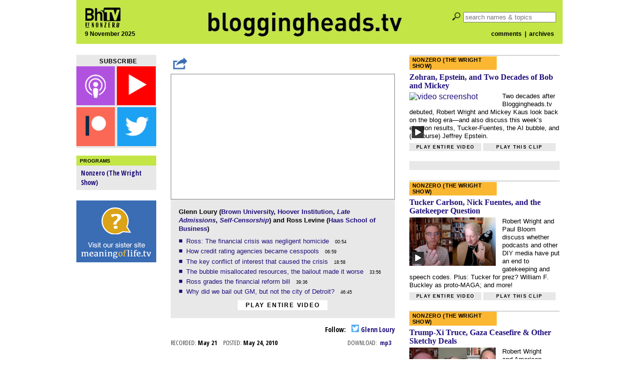

--- FILE ---
content_type: text/html; charset=UTF-8
request_url: https://bloggingheads.tv/videos/2570?in=46:45
body_size: 10380
content:

<!DOCTYPE html>


<html lang="en">

<head id="close">

	<meta name="viewport" content="initial-scale=1">
	<meta charset="utf-8" />
	<meta property="twitter:account_id" content="15254641" />
	<script src="/wp-content/themes/nz-desktop/js/modernizr.custom.38233.js" type="text/javascript"></script>


	<!--This section applies only to the videopage (single.php)-->
					
		<meta name="keywords" content="," />
		<meta property="og:image" content="https://s3.amazonaws.com/screenshots.bloggingheads.tv/bhtv-2010-05-21-gl-rl.jpg" />
		<meta property="og:title" content="Bloggingheads.tv" />
		<meta property="og:description" content="Bloggingheads.tv" />
	<!--
		<meta property="og:type" content="movie" />
		<meta property="og:video:height" content="335" /> 
		<meta property="og:video:width" content="448" />
		<meta property="og:url" content="https://bloggingheads.tv/videos/2570?in=46:45&amp;out=" />
		<meta property="og:video:type" content="application/x-shockwave-flash" />
		<meta property="og:video" content="https://s3.amazonaws.com/player.bloggingheads.tv/ramon/_live/players/player_v5.2-licensed.swf?diavlogid=2570&amp;file=https://bloggingheads.tv/playlist.php/2570/46:45/&amp;config=https://s3.amazonaws.com/player.bloggingheads.tv/ramon/_live/files/2012/offsite_config.xml&amp;topics=false&amp;autostart=false&amp;wmode=transparent&amp;allowscriptaccess=always&amp;id=fbplayer&amp;name=fbplayer"/>
		-->
	
	<title>Bloggingheads.tv</title>

	<!--HTML5 shiv for IE-->
	<!--[if IE]>
	<script src="http://html5shiv.googlecode.com/svn/trunk/html5.js"></script>
	<![endif]-->

	<link rel='dns-prefetch' href='//ajax.googleapis.com' />
<link rel='dns-prefetch' href='//s.w.org' />
<link rel="alternate" type="application/rss+xml" title="Bloggingheads.tv &raquo; bhtv-2010-05-21-gl-rl Comments Feed" href="https://bloggingheads.tv/videos/2570/feed" />
<link rel='stylesheet' id='default-style-css'  href='https://bloggingheads.tv/wp-content/themes/nz-desktop/style.css?b-modified=1601427080&#038;ver=4.7.5' type='text/css' media='all' />
<link rel='stylesheet' id='googleFonts1-css'  href='https://fonts.googleapis.com/css?family=Open+Sans%3A400italic%2C700italic%2C400%2C700&#038;ver=4.7.5' type='text/css' media='all' />
<link rel='stylesheet' id='googleFonts2-css'  href='https://fonts.googleapis.com/css?family=Open+Sans+Condensed%3A300%2C700&#038;ver=4.7.5' type='text/css' media='all' />
<script type='text/javascript' src='https://ajax.googleapis.com/ajax/libs/jquery/2.1.0/jquery.min.js?ver=4.7.5'></script>
<script type='text/javascript' src='https://bloggingheads.tv/wp-content/themes/nz-desktop/js/nzf-analytics.js?ver=-b-modified-1520380686'></script>
<script type='text/javascript' src='https://bloggingheads.tv/wp-includes/js/swfobject.js?ver=4.7.5'></script>
<script type='text/javascript' src='https://bloggingheads.tv/wp-includes/jwplayer/jwplayer.js?ver=4.7.5'></script>
<link rel='https://api.w.org/' href='https://bloggingheads.tv/wp-json/' />
<link rel="EditURI" type="application/rsd+xml" title="RSD" href="https://bloggingheads.tv/xmlrpc.php?rsd" />
<link rel="wlwmanifest" type="application/wlwmanifest+xml" href="https://bloggingheads.tv/wp-includes/wlwmanifest.xml" /> 
<link rel='prev' title='bhtv-2010-05-18-pl-ab' href='https://bloggingheads.tv/videos/2568' />
<link rel='next' title='bhtv-2010-05-20-bw-rn' href='https://bloggingheads.tv/videos/2571' />
<meta name="generator" content="WordPress 4.7.5" />
<link rel="canonical" href="https://bloggingheads.tv/videos/2570" />
<link rel='shortlink' href='https://bloggingheads.tv/?p=2570' />
<link rel="alternate" type="application/json+oembed" href="https://bloggingheads.tv/wp-json/oembed/1.0/embed?url=https%3A%2F%2Fbloggingheads.tv%2Fvideos%2F2570" />
<link rel="alternate" type="text/xml+oembed" href="https://bloggingheads.tv/wp-json/oembed/1.0/embed?url=https%3A%2F%2Fbloggingheads.tv%2Fvideos%2F2570&#038;format=xml" />
		<script>
			(function(i,s,o,g,r,a,m){i['GoogleAnalyticsObject']=r;i[r]=i[r]||function(){
			(i[r].q=i[r].q||[]).push(arguments)},i[r].l=1*new Date();a=s.createElement(o),
			m=s.getElementsByTagName(o)[0];a.async=1;a.src=g;m.parentNode.insertBefore(a,m)
			})(window,document,'script','//www.google-analytics.com/analytics.js','ga');

			ga('create', 'UA-3044736-1', 'auto');
			ga('send', 'pageview');
		</script>
		<link rel="shortcut icon" href="https://bloggingheads.tv/favicon.ico" />
</head>


<body class="post-template-default single single-post postid-2570 single-format-standard" itemscope itemtype="http://schema.org/WebPage">

	
<div id="fb-root" class="fb_reset"></div>
<script src="https://bloggingheads.tv/wp-content/themes/nz-desktop/js/facebook-share-blogheads.js"></script>

<div id="wrapper">

	<header>

		<div id="header-left">

			<div id="header-left-top">
				<a href="https://bloggingheads.tv/"><img src="https://s3.amazonaws.com/graphics.nonzero/bhtv-logo-header-corner.png" alt="logo" /></a>
			</div>

			<div id="header-left-bottom">
				<h2>9 November 2025</h2>
			</div>

		</div>

		<div id="header-middle">
			<a href="/"><img src="https://s3.amazonaws.com/graphics.nonzero/bhtv-logo-header.png" alt="logo" /></a>
		</div>

		<div id="header-right">

			<div id="header-right-top">
				<form role="search" method="get" id="searchform" action="https://bloggingheads.tv/">

	<input type="submit" id="search-icon" value=" " />
	<input type="search" id="s" name="s" placeholder="search names & topics" value="" />

</form>
			</div>

			<div id="header-right-bottom">
				<h2><a href="/comment-threads">comments</a>&nbsp;&nbsp;|&nbsp;
				<a href="/videos">archives</a></h2>
			</div>

		</div>

	</header>
	
	<div id="inner-wrapper">


<!-- START PAGE TEMPLATE -->

<div id="videopage">


<!-- DISPLAY THE LEFT COLUMN -->


<div id="leftcolumn">

<!-- Note: is_home does NOT refer to our home page, but to index.php (our "archives") -->

	<div class="follow-box subscribe-box ">

	<h3 class="box-title">subscribe</h3>

	<a href="/subscribe" title="subscribe via podcast">
		<img src="https://s3.amazonaws.com/graphics.nonzero/follow-icons-text/podcast-new.png" onmouseover="this.src='https://s3.amazonaws.com/graphics.nonzero/follow-icons-text/podcast-hover.png'" onmouseout="this.src='https://s3.amazonaws.com/graphics.nonzero/follow-icons-text/podcast-new.png'" alt="podcast" class="podcast-icon" />
	</a>

	<a href="https://www.youtube.com/channel/UCeamuoYuBeRnRRbmq5CmjVg?sub_confirmation=1" title="subscribe via YouTube">
		<img src="https://s3.amazonaws.com/graphics.nonzero/follow-icons-text/youtube-new.png" onmouseover="this.src='https://s3.amazonaws.com/graphics.nonzero/follow-icons-text/youtube-hover.png'" onmouseout="this.src='https://s3.amazonaws.com/graphics.nonzero/follow-icons-text/youtube-new.png'"alt="youtube" class="youtube-icon" />
	</a>

		<a href="https://www.patreon.com/nonzerofoundation" title="subscibe to Patreon">
		<img src="https://s3.amazonaws.com/graphics.nonzero/follow-icons-text/patreon-new.png" onmouseover="this.src='https://s3.amazonaws.com/graphics.nonzero/follow-icons-text/patreon-hover.png'" onmouseout="this.src='https://s3.amazonaws.com/graphics.nonzero/follow-icons-text/patreon-new.png'" alt="facebook" class="facebook-icon" />
	</a>

	<a href="http://twitter.com/nonzeroPods" title="follow us on Twitter">
		<img src="https://s3.amazonaws.com/graphics.nonzero/follow-icons-text/twitter-new.png" onmouseover="this.src='https://s3.amazonaws.com/graphics.nonzero/follow-icons-text/twitter-hover.png'" onmouseout="this.src='https://s3.amazonaws.com/graphics.nonzero/follow-icons-text/twitter-new.png'" alt="twitter" class="twitter-icon" />
	</a>

</div>
		

	
	
	
<div class="programs-box">

	<h3 class="box-title">Programs</h3>

	<ul>
					<li class="cat-item cat-item-3044"><a href="https://bloggingheads.tv/programs/current/wrightshow" title="Conversations with a series of people who have nothing in common except that program host Robert Wright is curious about what they’re thinking.">Nonzero (The Wright Show)</a>
</li>
	</ul>

</div>

	
	
		<div class="ad160">

	<a href="http://meaningoflife.tv">

		<img src="https://s3.amazonaws.com/graphics.nonzero/ad-sister.png"
		alt="click to go to our new sister site, MeaningofLife.tv" />

	</a>

</div>
	
			
	<div class="ad160">

	<script><!--
		google_ad_client = "ca-pub-5021904893642582";
		/* ad160 */
		google_ad_slot = "1099871767";
		google_ad_width = 160;
		google_ad_height = 600;
		//-->
	</script>

	<script src="https://pagead2.googlesyndication.com/pagead/show_ads.js"></script>

</div>

</div>


<!-- START THE MIDDLE COLUMN -->

<div id="middlecolumn">



<!-- ADD META TAGS -->

<div itemprop="video" itemscope itemtype="http://schema.org/VideoObject">

	<meta itemprop="thumbnailUrl" content="https://s3.amazonaws.com/screenshots.bloggingheads.tv/bhtv-2010-05-21-gl-rl.jpg" />
	<meta itemprop="contentURL" content="https://s3.amazonaws.com/download.bloggingheads.tv/completed/bhtv-2010-05-21-gl-rl.mp4" />
	<meta itemprop="uploadDate" content="2010-05-24T00:00:00-04:00" />
	<meta itemprop="height" content="252" />
	<meta itemprop="width" content="448" />


<!-- DISPLAY THE PROGRAM NAME & SUBSCRIPTION LINKS OVER THE PLAYER -->


<div id="video-header">
	<table>
		<tr>
							<td id="share-button">
				<a href="javascript:shareOpen();" align="right" style="margin-right:-20px;"><img src="https://s3.amazonaws.com/graphics.nonzero/share.png"/></a>
			</td>
				</tr>
	</table>

</div>



<!-- DISPLAY THE VIDEOPLAYER AND VIDEO FILE -->
	
<!-- This goes in the desktop (parent) theme! -->
<!-- The mobile theme has its own version of this file, just for mobile with no if/then tests -->


<div id="player-container-youtube">

<script>
  window.fbAsyncInit = function() {
    FB.init({
      appId      : '112179035821',
      xfbml      : false,
      version    : 'v2.3'
    });
  };

  (function(d, s, id){
     var js, fjs = d.getElementsByTagName(s)[0];
     if (d.getElementById(id)) {return;}
     js = d.createElement(s); js.id = id;
     js.src = "//connect.facebook.net/en_US/sdk.js";
     fjs.parentNode.insertBefore(js, fjs);
   }(document, 'script', 'facebook-jssdk'));
</script>

<style>
#sharemenu {
    display: none;
    width: 446px;
    background-color: #ffffff;
    color: #999999;
    border: 2px solid #3a6db3;
    margin-top:3px;
    margin-bottom:3px;
    padding-top: 7px;
    padding-bottom: 7px;
}

#share_inside {
    padding-left:20px;
}

#sharemenu h1 {
    font-size: 1.3em;
    color: #000000;
}

#sharemenu h2 {
    font-size: 0.7em;
    color: #999999;
}

#sharemenu_share {
    display: block;
    margin-top: -15px;
}



#embed {
    border: 1px solid #999999;
    color: #000000;
    margin-top: 5px;
    margin-left: 5px;
    margin-bottom: 5px;
    margin-right:12px;
    padding: 5px;
    font-size:0.8em;

}
</style>



<iframe id="vid_frame" src="https://www.youtube.com/embed/jo8VxAyBAVQ?showinfo=0&start=2805&end=&controls=1&autoplay=0&modestbranding=1&enablejsapi=1&rel=1" frameborder="0" allowfullscreen></iframe>

</div>

<script type="text/javascript">
  var tag = document.createElement('script');
  tag.id = 'youtube_iframe';
  tag.src = 'https://www.youtube.com/iframe_api';
  var firstScriptTag = document.getElementsByTagName('script')[0];
  firstScriptTag.parentNode.insertBefore(tag, firstScriptTag);


  var player;
  function onYouTubeIframeAPIReady() {
    player = new YT.Player('vid_frame', {
        events: {
          'onReady': onPlayerReady,
          'onStateChange': onPlayerStateChange
        }
    });
  }

  function onPlayerReady(event) {

  }

  function onPlayerStateChange(event) {

  }
   
</script>



<div id="sharemenu">
    <div id="share_inside">
        <div id="sharemenu-header">
            <a href="javascript:shareClose();" style="margin-left:400px;"><img src="https://s3.amazonaws.com/graphics.nonzero/cross.png" style="height:12px;width:12px;"/></a>
        </div>

        <div id="sharemenu_share">
            <table>
                <tr>
                    <td colspan="2"><h2>Share this video:</h2></td>
                </tr>
                <tr>
                    <td width="90px"><a href="javascript:fbShare();"><img src="https://s3.amazonaws.com/graphics.nonzero/fb.png" title="Share to Facebook. Opens in a new window." style="height:30px;width:30px;margin-right:0px;margin-left:10px;margin-bottom:2px;" /></a>
                        <a href="javascript:twitterShare();"><img src="https://s3.amazonaws.com/graphics.nonzero/twitter.png" title="Share to Twitter. Opens in a new window." style="height:32px;width:32px;margin-right:2px;" /></a></td>
                    <td>
                        <input onClick="this.select();" readonly id="static_dingalink" name="static_dingalink" value="" type="text" style="margin:0px;padding:5px;width:305px;border:1px solid #999999;" />
                    </td>
                </tr>
                <tr>
                    <td colspan="2"><h2  style="margin-top:10px;margin-bottom:5px;">Or choose a specific part to share:</h2></td>
                </tr>
                <tr>
                    <td colspan="2"><h2 style="margin-left:10px;">Start at: <input id="sharemenu_start" name="sharemenu_start" type="text" value="00:00" size="5" style="margin:2px;padding:1px;border:1px solid #999999;" /><a class="clickable" href="javascript:startQ();"><img class="clickable" id="pressedunpressed2" src="https://s3.amazonaws.com/graphics.nonzero/quote2-pressed.png" style="margin-left:4px;width:16px;height:16px;" title="Set to current position."/></a>
                    <div style="display:inline;margin-left:25px;">Stop at: <input id="sharemenu_end" name="sharemenu_end" type="text" value="" size="5" style="margin:2px;padding:1px;border:1px solid #999999;" /><a class="clickable" href="javascript:stopQ();"><img class="clickable" id="pressedunpressed1" src="https://s3.amazonaws.com/graphics.nonzero/quote1-pressed.png" style="margin-left:4px;width:16px;height:16px;" title="Set to current position."/></a></div><div style="display:inline;margin-left:25px;">Preview <a class="clickable" href="javascript:previewClip();"><img id="previewplay" src="https://s3.amazonaws.com/graphics.nonzero/play-pressed.png" style="margin-left:4px;width:16px;height:16px;" title="Preview clip."/></a></div></h2></td>
                </tr>
                <tr>
                    <td width="90px"><a href="javascript:fbShare();"><img src="https://s3.amazonaws.com/graphics.nonzero/fb.png" title="Share to Facebook. Opens in a new window." style="height:30px;width:30px;margin-right:0px;margin-left:10px;margin-bottom:2px;" /></a>
                        <a href="javascript:twitterShare();"><img src="https://s3.amazonaws.com/graphics.nonzero/twitter.png" title="Share to Twitter. Opens in a new window." style="height:32px;width:32px;margin-right:2px;" /></a></td>
                    <td>
                        <input onClick="this.select();" readonly id="share_dingalink" name="share_dingalink" value="" type="text" style="margin:0px;padding:5px;width:305px;border:1px solid #999999;" />
                    </td>
                </tr>
            </table>
            <h2 style="margin-top:10px;margin-bottom:10px;">Embed this video, or the specific part you've chosen, on your site:</h2>
            <div class="selectable" id = "embed">
                
            </div>
        </div>
    </div>
</div>



<script>

function secondsToMs(d) {
    d = Number(d);
    var m = Math.floor(d / 60);
    var s = Math.floor(d % 60);
    if(m<10)
    {
        m = '0' + m;
    }
    if(s < 10)
    {
        s = '0' + s;
    }
    return m + ":" + s;
}

function hmsToSecondsOnly(str) {
    var p = str.split(':'),
        s = 0, m = 1;
    while (p.length > 0) {
        s += m * parseInt(p.pop(), 10);
        m *= 60;
    }
    return s;
}

function getQueryVariable(variable) {
    if(address.indexOf("?") > 0)
    {
        var query = address.split("?");
        var vars = query[1].split("&");
        for (var i=0;i<vars.length;i++) {
            var pair = vars[i].split("=");
            if(pair[0] == variable){return pair[1];
            }
        }
    }
    return(false);
}

var sharemenu = document.getElementById('sharemenu');
var btn = document.getElementById("myBtn");
var share_close = document.getElementById("share_close");
var sharemenu_start = document.getElementById("sharemenu_start");
var sharemenu_end = document.getElementById("sharemenu_end");
var startQuote = document.getElementById("startQuote");
var endQuote = document.getElementById("stopQuote");
var sharemenu_embed = document.getElementById('sharemenu_embed');
var sharemenu_share = document.getElementById('sharemenu_share');
var embedlabel = document.getElementById('embedlabel');
var sharelabel = document.getElementById('sharelabel');
var eb = document.getElementById("embed");
var vid_frame = document.getElementById("vid_frame")

address = window.location.href;
var mySplitResult = address.split("/");
mySplitResult = mySplitResult[4].split("?");
vid_id = mySplitResult[0];

var isFullVid = "1";
var person_left_twitter = "GlennLoury";
var person_left_name = "Glenn Loury";
var person_right_twitter = "";
var person_right_name = "Ross Levine";



function previewClip() {



    vid_frame.src = "https://www.youtube.com/embed/jo8VxAyBAVQ?showinfo=0&start=" + hmsToSecondsOnly(sharemenu_start.value) + "&end=" + hmsToSecondsOnly(sharemenu_end.value) + "&controls=1&autoplay=1&modestbranding=1&enablejsapi=1&rel=0"

}

function shareOpen() {
    if(sharemenu.style.display == "block")
    {
        shareClose();
    }
    else
    {
        location.href = "#";
        location.href = "#video-header";
        var duration = player.getDuration();
        if(getQueryVariable("in") != false)
        {
            OGinTime = getQueryVariable("in");
        }
        else
        {
            OGinTime = "00:00";
        }

        if(getQueryVariable("out") != false)
        {
            OGoutTime = getQueryVariable("out");
        }
        else
        {
            OGoutTime = secondsToMs(duration);
        }
        inTime = OGinTime;
        outTime = OGoutTime;
        embedUpdate();
        sharemenu.style.display = "block";
        document.getElementById("share_dingalink").value = "http://bloggingheads.tv/videos/" + vid_id + "?in=" + inTime + "&out=" + outTime;
        document.getElementById("static_dingalink").value = "http://bloggingheads.tv/videos/" + vid_id + "?in=" + inTime + "&out=" + outTime;
        document.getElementById("sharemenu_end").value = secondsToMs(duration);
    }

}

function shareClose() {
    sharemenu.style.display = "none";
}
function startQ() {



    curTime = Math.floor(player.getCurrentTime());
    inTime = secondsToMs(curTime);
    document.getElementById("share_dingalink").value = "http://bloggingheads.tv/videos/" + vid_id + "?in=" + inTime + "&out=" + outTime;
    sharemenu_start.value = secondsToMs(curTime);
    embedUpdate();
}

function stopQ() {


    curTime = Math.floor(player.getCurrentTime());
    outTime = secondsToMs(curTime);
    document.getElementById("share_dingalink").value = "http://bloggingheads.tv/videos/" + vid_id + "?in=" + inTime + "&out=" + outTime;
    sharemenu_end.value = secondsToMs(curTime);
    embedUpdate();
}

sharemenu_start.onchange = function() {
    inTime = secondsToMs(hmsToSecondsOnly(sharemenu_start.value) + hmsToSecondsOnly(OGinTime));
    document.getElementById("share_dingalink").value = "http://bloggingheads.tv/videos/" + vid_id + "?in=" + inTime + "&out=" + outTime;
    embedUpdate();

}

sharemenu_end.onchange = function() {
    outTime = secondsToMs(hmsToSecondsOnly(sharemenu_end.value) + hmsToSecondsOnly(OGinTime));
    document.getElementById("share_dingalink").value = "http://bloggingheads.tv/videos/" + vid_id + "?in=" + inTime + "&out=" + outTime;
    embedUpdate();
}


function embedUpdate() {
    
    eb.removeChild(eb.childNodes[0]);
    var embedcode = '<iframe width="560" height="315" src="https://www.youtube.com/embed/jo8VxAyBAVQ?start=' + hmsToSecondsOnly(inTime) + '&end=' + hmsToSecondsOnly(outTime) + '" frameborder="0" allowfullscreen></iframe>';
    var textnode = document.createTextNode(embedcode);
    document.getElementById("embed").appendChild(textnode);
}

function fbShare() {
    if((inTime == OGinTime) && (outTime == OGoutTime))
    {
        var link = "https://youtube.com/embed/jo8VxAyBAVQ"; 
    }
    else
    {
        var link = "http://bloggingheads.tv/videos/2570?in=" + inTime + "&out=" + outTime;
    }
    FB.ui({
        method: 'share',
        href: link,
    }, function(response){});
}

function twitterShare() {

    if(person_left_twitter == '')
    {
        var person_left = person_left_name;
    }
    else
    {
        if(person_left_twitter.substring(0,1)!="@")
        {
            person_left_twitter = "@" + person_left_twitter;
        }
        var person_left = person_left_twitter;
    }

    if(person_right_twitter == '')
    {
        var person_right = person_right_name;
    }
    else
    {
        if(person_right_twitter.substring(0,1)!="@")
        {
            person_right_twitter = "@" + person_right_twitter;
        }
        var person_right = person_right_twitter;
    }

    if(isFullVid)
    {
        if((inTime == OGinTime) && (outTime == OGoutTime))
        {
            var twitter_text = "text=" + " w/ " + person_left + " and " + person_right + " on @Bloggingheads ";
            var twitter_url = "https://youtube.com/watch/jo8VxAyBAVQ"

        }
        else
        {
            var twitter_text = "text=" +  " w/ " + person_left + " and " + person_right + " on @Bloggingheads ";
            var twitter_url = "http://bloggingheads.tv/videos/2570%3Fin%3D" + inTime + "%26out%3D" + outTime;
        }
    }
    else
    {
        if((inTime == OGinTime) && (outTime == OGoutTime))
        {
            var twitter_text = "text=Why did we bail out GM, but not the city of Detroit?" + " w/ " + person_left + " and " + person_right + " on @Bloggingheads "; 
            var twitter_url = "https://youtube.com/watch/jo8VxAyBAVQ"
        }
        else
        {            
            var twitter_text = "text=" +  " w/ " + person_left + " and " + person_right + " on @Bloggingheads ";
            var twitter_url = "http://bloggingheads.tv/videos/2570%3Fin%3D" + inTime + "%26out%3D" + outTime;
        }
     
    }

    var twitter_url_final = "https://twitter.com/intent/tweet?" + twitter_text + twitter_url;
    window.open(twitter_url_final,"_blank", "width=400, height=360");
}


</script>





</div>


<!-- DISPLAY THE VIDEO CAPTION, DISPLAY THE TOPICS OR BLURB  -->

<div class="topics-or-blurb-area">

	<h2>
					Glenn Loury (<a href="https://vivo.brown.edu/display/gloury" target="_blank" rel="noopener noreferrer">Brown University</a>, <a href="https://www.hoover.org/profiles/glenn-loury">Hoover Institution</a>, <a href="https://wwnorton.com/books/9780393881349"><em>Late Admissions</em></a>, <a href="https://www.politybooks.com/bookdetail?book_slug=self-censorship--9781509567409"><em>Self-Censorship</em></a>) and Ross Levine (<a href="http://facultybio.haas.berkeley.edu/faculty-list/levine-ross" target="_blank">Haas School of Business</a>)			</h2>


	<!-- DISPLAY THE TOPICS OR BLURB -->
	
	<!-- This is used in archive-item (desktop & mobile), frontpage, and single -->


	
	<div class="topic-list" itemprop="description">

		<ul>
					<li>
				<a href="/videos/2570?in=00:54"
				onclick="playerhtml.sendEvent('ITEM', $topic+3); return false"				>
				Ross: The financial crisis was negligent homicide				</a>
									<span class="duration-spacer">.</span>
					<span class="duration">00:54</span>
							</li>
					<li>
				<a href="/videos/2570?in=06:59"
				onclick="playerhtml.sendEvent('ITEM', $topic+3); return false"				>
				How credit rating agencies became cesspools				</a>
									<span class="duration-spacer">.</span>
					<span class="duration">06:59</span>
							</li>
					<li>
				<a href="/videos/2570?in=18:58"
				onclick="playerhtml.sendEvent('ITEM', $topic+3); return false"				>
				The key conflict of interest that caused the crisis				</a>
									<span class="duration-spacer">.</span>
					<span class="duration">18:58</span>
							</li>
					<li>
				<a href="/videos/2570?in=33:56"
				onclick="playerhtml.sendEvent('ITEM', $topic+3); return false"				>
				The bubble misallocated resources, the bailout made it worse				</a>
									<span class="duration-spacer">.</span>
					<span class="duration">33:56</span>
							</li>
					<li>
				<a href="/videos/2570?in=39:36"
				onclick="playerhtml.sendEvent('ITEM', $topic+3); return false"				>
				Ross grades the financial reform bill				</a>
									<span class="duration-spacer">.</span>
					<span class="duration">39:36</span>
							</li>
					<li>
				<a href="/videos/2570?in=46:45"
				onclick="playerhtml.sendEvent('ITEM', $topic+3); return false"				>
				Why did we bail out GM, but not the city of Detroit?				</a>
									<span class="duration-spacer">.</span>
					<span class="duration">46:45</span>
							</li>
				</ul>

					<a class="play-button" href="/videos/2570?in=00:01"onclick="playerhtml.sendEvent('ITEM','2'); return false">Play entire video</a>
			</div>


	
	<!-- DISPLAY THE TRANSCRIPT LINK -->

	
</div>


<!-- DISPLAY THE DATES, DOWNLOAD LINKS, AND SOCIAL MEDIA LINKS -->


<!-- DISPLAY THE FACEBOOK AND TWITTER ITEMS -->

	<div id="social-links">

		<!-- Facebook share button -->
				<!-- Twitter links for participants, if any -->
				<div id="twitter">Follow:
							<a href="http://twitter.com/GlennLoury" onclick="trackOutboundLink('http://twitter.com/GlennLoury'); return false;">
				<img src="https://s3.amazonaws.com/graphics.nonzero/follow-icons/twitter.png" alt="Twitter" class="twitter-icon" />
				Glenn Loury</a>
								</div>
		
	</div>


<!-- DISPLAY THE DATES AND DOWNLOAD LINKS -->

	<div id="dates-downloads">

		<div id="dates">
			<span class="date-label">Recorded:</span>May 21&nbsp;&nbsp;&nbsp;
			<span class="date-label">Posted:</span>May 24, 2010		</div>

		<div id="downloads">
			<span class="date-label">Download:</span>
			<div class="download-item">
				<a href="https://s3.amazonaws.com/download.bloggingheads.tv/completed/bhtv-2010-05-21-gl-rl.mp3">mp3</a>
			</div>
		</div>

	</div>


<!-- DISPLAY THE COMMENTS AND LINKS MENTIONED -->

	<div id="tabs">
		<h2 id="tab-comments">
			<a href="#" onclick="
				document.getElementById('comments').style.cssText = ' display: block; ';
				document.getElementById('tab-comments').style.cssText = ' background-color:#808080; color:white; ';
				document.getElementById('links').style.cssText = ' display: none; ';
				document.getElementById('tab-links').style.cssText = ' background-color:#e4e4e4; color:#808080; ';
				return(false);
				">
				Comments
			</a>
		</h2>
		<h2 id="tab-links">
			<a href="#" onclick="
				document.getElementById('comments').style.cssText = ' display: none; ';
				document.getElementById('tab-comments').style.cssText = ' color:#808080; background-color:#e4e4e4; ';
				document.getElementById('links').style.cssText = ' display: block; ';
				document.getElementById('tab-links').style.cssText = ' color:white; background-color:#808080; ';
				return(false);
				">
				Links Mentioned
			</a>
		</h2>
	</div>
	
	<div id="comments">
	
		<p class="comment-thread-link"><a href="/comment-threads?type=video&amp;id=2570">View these comments on a non-video page</a></p>
	
					<div id="disqus_thread"></div>
			
		<p class="comment-thread-link"><a href="/comment-threads?type=video&amp;id=2570">View these comments on a non-video page</a></p>
	
				<p class="comment-thread-link">This video was posted before Bloggingheads moved to the Disqus commenting system on January&nbsp;5,&nbsp;2012. To read earlier comments on this video, <a href="http://forums.bloggingheads.tv/showthread.php?t=5251">go here</a>.</p>
			
	</div>
	
	<div id="links">
	
		<ul>
							<li><a href="http://www.econ.brown.edu/fac/Ross_Levine/other%2files/Autopsy-4-13.pdf" target="_blank">Ross&#8217;s paper, &#8220;An Autopsy of the U.S. Financial System&#8221; (PDF)</a></li>
					</ul>
	
	</div>


<!-- SCRIPT FOR DISQUS -->

	<script>
		var disqus_shortname = "bloggingheads";
		var disqus_identifier = "2570";
		var disqus_url = "https://bloggingheads.tv/videos/2570";
		var disqus_title = "Bloggingheads.tv - May 24, 2010 - Glenn Loury &amp; Ross Levine";
	</script>
	
	<script src="/wp-content/themes/nz-desktop/forum-blogheads/disqus.js"></script>


<!-- DISPLAY THE POST NAME FOR SEO -->

	<h6 itemprop="name"> 
		Bloggingheads.tv | May 24, 2010 | Glenn Loury &amp; Ross Levine	</h6>


<!-- END META TAGS AREA -->

	</div>


<!-- END MIDDLE COLUMN -->


</div>


<!-- DISPLAY THE RIGHT COLUMN -->

<div id="rightcolumn">

	
	<!-- SINGLE REGULAR VIDEO -->
			<div class="feature landscape"><a href="/programs/wrightshow"><h3 class="program-slug">Nonzero (The Wright Show)</h3></a><h1><a href="/videos/69114?in=6:55&amp;out=" onclick="ga('send', 'event', 'feature', 'feature_click','title');">Zohran, Epstein, and Two Decades of Bob and Mickey</a></h1><div class="play-icon-group"><a href="/videos/69114?in=6:55&amp;out=" onclick="ga('send', 'event', 'feature', 'feature_click','screenshot');"><img class="play-icon" src="https://s3.amazonaws.com/graphics.nonzero/play-icon.png" alt="play" /><img class="landscape" src="https://s3.amazonaws.com/screenshots.bloggingheads.tv/bhtv-2025-11-06-wright-kaus.jpg" alt="video screenshot" /></a></div><h2>Two decades after Bloggingheads.tv debuted, Robert Wright and Mickey Kaus look back on the blog era—and also discuss this week’s election results, Tucker-Fuentes, the AI bubble, and (of course) Jeffrey Epstein.</h2><div class="button-line"><a class="play-button" href="/videos/69114?in=00:01" onclick="ga('send', 'event', 'feature', 'feature_click','play_entire_video');">Play&nbsp;entire&nbsp;video</a><a class="play-button" href="/videos/69114?in=6:55&amp;out=" onclick="ga('send', 'event', 'feature', 'feature_click','play_this_clip');">Play&nbsp;this&nbsp;clip</a></div></div>	

	<div id="facebook">

	<div id="fb-root"></div>
	
	<div class="fb-page" data-href="https://www.facebook.com/bloggingheads/"
		 data-tabs="timeline"
		 data-width="300"
		 data-height="70"
		 data-small-header="true"
		 data-adapt-container-width="true"
		 data-hide-cover="false"
		 data-show-facepile="false">
		<div class="fb-xfbml-parse-ignore">
			<blockquote cite="https://www.facebook.com/bloggingheads/">
				<a href="https://www.facebook.com/bloggingheads/">Bloggingheads.tv</a>
			</blockquote>
		</div>
	</div>

</div>




	<div class="feature landscape"><a href="/programs/wrightshow"><h3 class="program-slug">Nonzero (The Wright Show)</h3></a><h1><a href="/videos/69107?in=1:18&amp;out=" onclick="ga('send', 'event', 'feature', 'feature_click','title');">Tucker Carlson, Nick Fuentes, and the Gatekeeper Question</a></h1><div class="play-icon-group"><a href="/videos/69107?in=1:18&amp;out=" onclick="ga('send', 'event', 'feature', 'feature_click','screenshot');"><img class="play-icon" src="https://s3.amazonaws.com/graphics.nonzero/play-icon.png" alt="play" /><img class="landscape" src="https://s3.amazonaws.com/screenshots.bloggingheads.tv/bhtv-2025-11-04-wright-bloom.jpg" alt="video screenshot" /></a></div><h2>Robert Wright and Paul Bloom discuss whether podcasts and other DIY media have put an end to gatekeeping and speech codes. Plus: Tucker for prez? William F. Buckley as proto-MAGA; and more!</h2><div class="button-line"><a class="play-button" href="/videos/69107?in=00:01" onclick="ga('send', 'event', 'feature', 'feature_click','play_entire_video');">Play&nbsp;entire&nbsp;video</a><a class="play-button" href="/videos/69107?in=1:18&amp;out=" onclick="ga('send', 'event', 'feature', 'feature_click','play_this_clip');">Play&nbsp;this&nbsp;clip</a></div></div>		<div class="feature landscape"><a href="/programs/wrightshow"><h3 class="program-slug">Nonzero (The Wright Show)</h3></a><h1><a href="/videos/69099?in=3:17&amp;out=" onclick="ga('send', 'event', 'feature', 'feature_click','title');">Trump-Xi Truce, Gaza Ceasefire &#038; Other Sketchy Deals</a></h1><div class="play-icon-group"><a href="/videos/69099?in=3:17&amp;out=" onclick="ga('send', 'event', 'feature', 'feature_click','screenshot');"><img class="play-icon" src="https://s3.amazonaws.com/graphics.nonzero/play-icon.png" alt="play" /><img class="landscape" src="https://s3.amazonaws.com/screenshots.bloggingheads.tv/bhtv-2025-10-30-wright-davison-bessner.jpg" alt="video screenshot" /></a></div><h2>Robert Wright and American Prestige hosts Derek Davison and Daniel Bessner discuss the US-China trade talks, the state of the Gaza ceasefire, Bill Gates&#8217;s climate change of heart, and more!</h2><div class="button-line"><a class="play-button" href="/videos/69099?in=00:01" onclick="ga('send', 'event', 'feature', 'feature_click','play_entire_video');">Play&nbsp;entire&nbsp;video</a><a class="play-button" href="/videos/69099?in=3:17&amp;out=" onclick="ga('send', 'event', 'feature', 'feature_click','play_this_clip');">Play&nbsp;this&nbsp;clip</a></div></div>	<div class="feature landscape"><a href="/programs/wrightshow"><h3 class="program-slug">Nonzero (The Wright Show)</h3></a><h1><a href="/videos/69091?in=1:55&amp;out=" onclick="ga('send', 'event', 'feature', 'feature_click','title');">The Trump Doctrine</a></h1><div class="play-icon-group"><a href="/videos/69091?in=1:55&amp;out=" onclick="ga('send', 'event', 'feature', 'feature_click','screenshot');"><img class="play-icon" src="https://s3.amazonaws.com/graphics.nonzero/play-icon.png" alt="play" /><img class="landscape" src="https://s3.amazonaws.com/screenshots.bloggingheads.tv/bhtv-2025-10-27-wright-petrov.jpg" alt="video screenshot" /></a></div><h2>Robert Wright and Nikita Petrov discuss what the ongoing assault on Venezuela says about the president&#8217;s foreign-policy agenda—and his mind.</h2><div class="button-line"><a class="play-button" href="/videos/69091?in=00:01" onclick="ga('send', 'event', 'feature', 'feature_click','play_entire_video');">Play&nbsp;entire&nbsp;video</a><a class="play-button" href="/videos/69091?in=1:55&amp;out=" onclick="ga('send', 'event', 'feature', 'feature_click','play_this_clip');">Play&nbsp;this&nbsp;clip</a></div></div>	<div class="feature landscape"><a href="/programs/wrightshow"><h3 class="program-slug">Nonzero (The Wright Show)</h3></a><h1><a href="/videos/69075?in=1:08&amp;out=" onclick="ga('send', 'event', 'feature', 'feature_click','title');">The US-China Microchip-Minerals Showdown</a></h1><div class="play-icon-group"><a href="/videos/69075?in=1:08&amp;out=" onclick="ga('send', 'event', 'feature', 'feature_click','screenshot');"><img class="play-icon" src="https://s3.amazonaws.com/graphics.nonzero/play-icon.png" alt="play" /><img class="landscape" src="https://s3.amazonaws.com/screenshots.bloggingheads.tv/bhtv-2025-10-17-wright-triolo.jpg" alt="video screenshot" /></a></div><h2>Paul Triolo of the Albright Stonebridge Group and AIStackDecrypted on Substack joins Robert Wright to unpack the latest on the Trump-Xi trade war—plus: how we got here and where things could go next.</h2><div class="button-line"><a class="play-button" href="/videos/69075?in=00:01" onclick="ga('send', 'event', 'feature', 'feature_click','play_entire_video');">Play&nbsp;entire&nbsp;video</a><a class="play-button" href="/videos/69075?in=1:08&amp;out=" onclick="ga('send', 'event', 'feature', 'feature_click','play_this_clip');">Play&nbsp;this&nbsp;clip</a></div></div>	<div class="feature landscape"><a href="/programs/wrightshow"><h3 class="program-slug">Nonzero (The Wright Show)</h3></a><h1><a href="/videos/69068?in=2:36&amp;out=" onclick="ga('send', 'event', 'feature', 'feature_click','title');">Will AGI be our doom?</a></h1><div class="play-icon-group"><a href="/videos/69068?in=2:36&amp;out=" onclick="ga('send', 'event', 'feature', 'feature_click','screenshot');"><img class="play-icon" src="https://s3.amazonaws.com/graphics.nonzero/play-icon.png" alt="play" /><img class="landscape" src="https://s3.amazonaws.com/screenshots.bloggingheads.tv/bhtv-2025-10-15-wright-shapira.jpg" alt="video screenshot" /></a></div><h2>Robert Wright and AI safety activist Liron Shapira discuss and decode the vision of AI apocalypse presented in Eliezer Yudkowsky&#8217;s new book.</h2><div class="button-line"><a class="play-button" href="/videos/69068?in=00:01" onclick="ga('send', 'event', 'feature', 'feature_click','play_entire_video');">Play&nbsp;entire&nbsp;video</a><a class="play-button" href="/videos/69068?in=2:36&amp;out=" onclick="ga('send', 'event', 'feature', 'feature_click','play_this_clip');">Play&nbsp;this&nbsp;clip</a></div></div>	<div class="feature landscape"><a href="/programs/wrightshow"><h3 class="program-slug">Nonzero (The Wright Show)</h3></a><h1><a href="/videos/69061?in=2:12&amp;out=" onclick="ga('send', 'event', 'feature', 'feature_click','title');">Whose Toady is Bari Weiss?</a></h1><div class="play-icon-group"><a href="/videos/69061?in=2:12&amp;out=" onclick="ga('send', 'event', 'feature', 'feature_click','screenshot');"><img class="play-icon" src="https://s3.amazonaws.com/graphics.nonzero/play-icon.png" alt="play" /><img class="landscape" src="https://s3.amazonaws.com/screenshots.bloggingheads.tv/bhtv-2025-10-09-wright-bloom.jpg" alt="video screenshot" /></a></div><h2>Robert Wright and psychologist Paul Bloom discuss what to expect from Bari Weiss’s CBS News, Trump’s Israel-Gaza deal, OpenAI’s new app platform, and more.</h2><div class="button-line"><a class="play-button" href="/videos/69061?in=00:01" onclick="ga('send', 'event', 'feature', 'feature_click','play_entire_video');">Play&nbsp;entire&nbsp;video</a><a class="play-button" href="/videos/69061?in=2:12&amp;out=" onclick="ga('send', 'event', 'feature', 'feature_click','play_this_clip');">Play&nbsp;this&nbsp;clip</a></div></div>	<div class="feature landscape"><a href="/programs/wrightshow"><h3 class="program-slug">Nonzero (The Wright Show)</h3></a><h1><a href="/videos/69053?in=0:48&amp;out=" onclick="ga('send', 'event', 'feature', 'feature_click','title');">Bari Weiss, CBS, and Israel</a></h1><div class="play-icon-group"><a href="/videos/69053?in=0:48&amp;out=" onclick="ga('send', 'event', 'feature', 'feature_click','screenshot');"><img class="play-icon" src="https://s3.amazonaws.com/graphics.nonzero/play-icon.png" alt="play" /><img class="landscape" src="https://s3.amazonaws.com/screenshots.bloggingheads.tv/bhtv-2025-10-07-wright-petrov.jpg" alt="video screenshot" /></a></div><h2>Robert Wright and Nikita Petrov discuss Paramount&#8217;s $150M move to bring the Free Press founder in as editor-in-chief at CBS News. Plus: Trump&#8217;s Gaza peace plan, Netanyahu on TikTok, a Prigozhin conspiracy theory, and more.</h2><div class="button-line"><a class="play-button" href="/videos/69053?in=00:01" onclick="ga('send', 'event', 'feature', 'feature_click','play_entire_video');">Play&nbsp;entire&nbsp;video</a><a class="play-button" href="/videos/69053?in=0:48&amp;out=" onclick="ga('send', 'event', 'feature', 'feature_click','play_this_clip');">Play&nbsp;this&nbsp;clip</a></div></div>	<div class="feature landscape"><a href="/programs/wrightshow"><h3 class="program-slug">Nonzero (The Wright Show)</h3></a><h1><a href="/videos/69048?in=1:42&amp;out=" onclick="ga('send', 'event', 'feature', 'feature_click','title');">How We Mishandled the Covid Pandemic</a></h1><div class="play-icon-group"><a href="/videos/69048?in=1:42&amp;out=" onclick="ga('send', 'event', 'feature', 'feature_click','screenshot');"><img class="play-icon" src="https://s3.amazonaws.com/graphics.nonzero/play-icon.png" alt="play" /><img class="landscape" src="https://s3.amazonaws.com/screenshots.bloggingheads.tv/bhtv-2025-09-16-wright-macedo.jpg" alt="video screenshot" /></a></div><h2>Robert Wright and political scientist Stephen Macedo—co-author of the book In Covid’s Wake—discuss the shortcomings of America’s response to Covid and the forces that shaped it.</h2><div class="button-line"><a class="play-button" href="/videos/69048?in=00:01" onclick="ga('send', 'event', 'feature', 'feature_click','play_entire_video');">Play&nbsp;entire&nbsp;video</a><a class="play-button" href="/videos/69048?in=1:42&amp;out=" onclick="ga('send', 'event', 'feature', 'feature_click','play_this_clip');">Play&nbsp;this&nbsp;clip</a></div></div>	<div class="feature landscape"><a href="/programs/wrightshow"><h3 class="program-slug">Nonzero (The Wright Show)</h3></a><h1><a href="/videos/69037?in=3:52&amp;out=" onclick="ga('send', 'event', 'feature', 'feature_click','title');">Why the Israel-Palestine Conflict Persists</a></h1><div class="play-icon-group"><a href="/videos/69037?in=3:52&amp;out=" onclick="ga('send', 'event', 'feature', 'feature_click','screenshot');"><img class="play-icon" src="https://s3.amazonaws.com/graphics.nonzero/play-icon.png" alt="play" /><img class="landscape" src="https://s3.amazonaws.com/screenshots.bloggingheads.tv/bhtv-2025-09-23-wright-malley.jpg" alt="video screenshot" /></a></div><h2>Robert Wright and Robert Malley, co-author of the new book Tomorrow is Yesterday: Life, Death, and the Pursuit of Peace in Israel/Palestine, discuss how failures of perspective-taking have doomed attempted solutions.</h2><div class="button-line"><a class="play-button" href="/videos/69037?in=00:01" onclick="ga('send', 'event', 'feature', 'feature_click','play_entire_video');">Play&nbsp;entire&nbsp;video</a><a class="play-button" href="/videos/69037?in=3:52&amp;out=" onclick="ga('send', 'event', 'feature', 'feature_click','play_this_clip');">Play&nbsp;this&nbsp;clip</a></div></div>
	<!-- FORUM PAGES -->
	
</div>


<!-- END PAGE TEMPLATE -->

</div>




</div>   <!--inner-wrapper-->


<footer>

	<a href="/"><img src="https://s3.amazonaws.com/graphics.nonzero/bhtv-logo-footer.png" alt="logo" /></a>

	<ul>
		<li><a href="/about">about</a></li>
		<li><a href="/contact">contact</a></li>
		<li><a href="/privacy-policy">privacy policy</a></li>

			<li><a href="http://www.cafepress.com/bloggingheads/">store</a></li>
	
		<li><a href="http://www.facebook.com/bloggingheads">facebook</a></li>
		<li><a href="http://twitter.com/nonzeroPods">twitter</a></li>
		<li><a href="/subscribe">subscribe</a></li>
		<li><a href="/comment-threads">comments</a></li>
	</ul>

	<p>Copyright &copy; 2025 The Nonzero Foundation</p>

</footer>


<div id="theme-switch">
	</div>


</div>   <!--wrapper-->


		<script>
			/* <![CDATA[ */
			var google_conversion_id = 1056170128;
			var google_custom_params = window.google_tag_params;
			var google_remarketing_only = true;
			/* ]]> */
		</script>
		<script src="//www.googleadservices.com/pagead/conversion.js"></script>
		<noscript>
			<div style="display:inline;">
				<img height="1" width="1" style="border-style:none;" alt="" src="https://googleads.g.doubleclick.net/pagead/viewthroughconversion/1056170128/?value=0&amp;guid=ON&amp;script=0"/>
			</div>
		</noscript>
		<script type='text/javascript' src='https://bloggingheads.tv/wp-includes/js/wp-embed.min.js?ver=4.7.5'></script>


</body>


</html>


--- FILE ---
content_type: text/html; charset=utf-8
request_url: https://www.google.com/recaptcha/api2/aframe
body_size: 267
content:
<!DOCTYPE HTML><html><head><meta http-equiv="content-type" content="text/html; charset=UTF-8"></head><body><script nonce="6DCpVNSzl4Ja4QuMysKE3g">/** Anti-fraud and anti-abuse applications only. See google.com/recaptcha */ try{var clients={'sodar':'https://pagead2.googlesyndication.com/pagead/sodar?'};window.addEventListener("message",function(a){try{if(a.source===window.parent){var b=JSON.parse(a.data);var c=clients[b['id']];if(c){var d=document.createElement('img');d.src=c+b['params']+'&rc='+(localStorage.getItem("rc::a")?sessionStorage.getItem("rc::b"):"");window.document.body.appendChild(d);sessionStorage.setItem("rc::e",parseInt(sessionStorage.getItem("rc::e")||0)+1);localStorage.setItem("rc::h",'1762683888042');}}}catch(b){}});window.parent.postMessage("_grecaptcha_ready", "*");}catch(b){}</script></body></html>

--- FILE ---
content_type: text/css
request_url: https://bloggingheads.tv/wp-content/themes/nz-desktop/style.css?b-modified=1601427080&ver=4.7.5
body_size: 6077
content:
/*
Theme Name: Nonzero Desktop
*/
/*
	This file is applied to BhTV and MoLtv DESKTOP
	For MoLtv DESKTOP, nz-desktop/style-override.css is ALSO applied
	For BhTV DESKTOP, no other CSS file is applied - ONLY this one
	This file is NOT applied to BhTV or MoLtv MOBILE
*/

/* =RESET */

html, body, h1, h2, h3, h4, h5, h6, p, ol, ul, li, pre, code, address, variable, form, fieldset, blockquote {
	padding: 0;
	margin: 0;
	font-size: 100%;
	font-weight: normal;
}
ol {
	margin-left: 1.4em;
	list-style: decimal;
}
img {
	border: 0;
	max-width: 100%;
}
article, aside, details, figcaption, figure, footer, header, hgroup, menu, nav, section { display: block; }
	/* Make new HTML5 block-level elements render as such (some browsers don't support them yet) */


/* =OVERALL FONT */

body { font-family: "Helvetica Neue", "Arial", "Helvetica", sans-serif; }
h1 { font-family: "Georgia", serif; }


/* =COLORS */

header,
footer
	{ background-color: #C3E646; }

h3.box-title
	{ background-color: #C3E646; }
	/* { background-color: #D6EF7A; }  lighter shade */

h3.program-slug
	{ background-color: #FBB732; }
	/* { background-color: #FCD07E; }  lighter shade */

.sister h3.program-slug,
.sister h3.program-slug:hover,
.sister h3.program-slug:active
	/* { background-color: #C7DDF9; }  lighter shade */
	{ background-color: #ADCEF7; }

a,
a:visited,
.topics-or-blurb-area li:before,
#morevideo-box li:before,
#morevideo #middlecolumn li:before,
#page li:before
	{ color: #1f107b; }

.topics-or-blurb-area,
.follow-box h3.box-title,
.follow-box,
.programs-box,
#facebook,
.masthead,
.play-button
	{ background-color: #E8E8E8; }


/* =HYPERLINKS */

a			{ text-decoration: none; }
a:hover		{ color: #990000; }
a:active	{ color: red; }

.blurb a, .blurb a:visited,
.deck a, .deck a:visited,
.feature h2 a, .feature h2 a:visited,
#page p a, #page p a:visited,
#news-box a, #news-box a:visited
	{ font-weight: bold; }

a.push-button,
a.page-numbers:hover,
.dropit li a, .dropit li a:visited,
#theme-switch a
	{ color: white; }

a.play-button,
header a, header a:visited,
footer a, footer a:visited
	{ color: black; }

header a:hover,
footer a:hover
	{ color: #990000; }

header a:active,
footer a:active
	{ color: red; }

.page-nav a, .page-nav a:visited
	{ color: gray; }
.page-nav a:hover
	{ color: white; background-color: maroon; }

#tab-comments a,
#tab-links a
	{ color: inherit; }


/* =BUTTONS */

.push-button,
.play-button {
	/*border: 1px outset #EFEFEF;*/
	padding: 3px 6px;
	text-align: center;
	text-transform: uppercase;
	letter-spacing: 0.15em;
	font-weight: bold;
}
.push-button:hover,
.play-button:hover {
	background-color: #990000;
	color: white;
}
.push-button:active,
.play-button:active {
	background-color: red;
	color: white;
}

.feature .play-button {
	display: block;
	float: left;
	width: 44%;
	font-size: 0.55em;
}
.feature .play-button:first-child {
	margin-right: 4px;
}
.feature.sister .play-button {
	width: 95%;
}

.feature.sister .play-button-small {
	display: block;
	float: left;
	width: 44%;
	font-size: 0.55em;
}

#big-feature .play-button {
	font-size: 0.65em;
}

#big-feature .sister .play-button {
	display: block;
}

.topics-or-blurb-area .play-button {
	display: block;
	background-color: white;
	width: 14em;
	margin: 10px auto 0 auto;
	font-size: 0.75em;
}
.topics-or-blurb-area .play-button:hover {
	background-color: #990000;
}
.topics-or-blurb-area .play-button:active {
	background-color: red;
}

.push-button {
	display: block;
	width: 16em;
	background-color: #554E87;
	font-size: 0.75em;
}
#forum-thread .left {
	float: left;
	width: 13em;
	margin-top: 20px;
}
#forum-thread .right {
	float: right;
	width: 17em;
	margin-top: 20px;
	margin-bottom: 10px;
}

#show-topics-button {
	display: none;
}


/* =HEADER */

header {
	position: relative;
	height: 5.5em;
	margin-bottom: 1.4em;
}
#header-left, #header-right {
	width: 17em;
}
#header-left {
	float: left;
}
#header-right {
	float: right;
}
#header-left-top, #header-left-bottom, #header-right-top, #header-right-bottom {
	position: absolute;
}
#header-left-top, #header-right-top {
	top: 1.5em;
}
#header-left-top {
	top: 0.9em;
}
#header-left-top img {
	width: 72px;
}
#header-left-bottom, #header-right-bottom {
	top: 3.8em;
}
#header-left-top, #header-left-bottom {
	left: 1.1em;
}
#header-right-top {
	right: 0.8em;
}
#header-right-bottom {
	right: 1.1em;
}
#header-middle {
	float: left;
	width: 25em;
	position: absolute;
	bottom: 0.7em;
	margin-left: 16.5em;
}
#header-middle img {
	width: 388px;
}
header h2 {
	font-size: 0.75em;
	font-weight: bold;
}

	/* SEARCH FORM */

#searchform {
	text-align: right;
}
#searchform #search-icon {
	margin-right: 0;
	padding-right: 0.6em;
	border-style: none;
	background: url("https://s3.amazonaws.com/graphics.nonzero/search-black.png") no-repeat;
	cursor: pointer;
}
#searchform #s {
	width: 14em;
	vertical-align: top;
	color: gray;
}


/* =FOOTER */

footer {
	clear: both;
	margin-top: 1.5em;
	margin-bottom: 1em;
	height: 2.5em;
	padding: 0.5em 1.5em;
}
footer ul li, footer p {
	background-image: none;
	margin-top: 1em;
	font-size: 0.75em;
	font-weight: bold;
}
footer img {
	float: left;
	height: 40px;
	padding-right: 1.4em;
}
footer ul li {
	float: left;
}
footer ul li {
	border-left: 0.1em solid #808080;
	padding-left: 1em;
	margin-left: 1em;
}
footer ul li:first-child {
	border-left: none;
	padding-left: 0;
	margin-left: 0;
}
footer p {
	float: right;
}
#theme-switch a {
	display: block;
	margin-top: 6px;
	margin-bottom: 36px;
	padding: 12px;
	background-color: gray;
	text-align: center;
	text-transform: uppercase;
	font-size: 200%;
	font-weight: bold;
}


/* =PAGINATION */

.page-nav {
	text-align: right;
	margin: 1em 0;
	font-size: 0.7em;
	text-transform: uppercase;
}
.page-numbers {
	padding: 0.1em 0.3em;
	margin: 0 0.1em;
	border: 1px solid gray;
}
.prev, .next {}

.dots {
	padding: 0;
	margin: 0;
	border: none;
}
.current {background-color: gray; color: white; font-weight: bold; }


/* =LISTS */

ul {
	list-style-type: none;
	position: relative;
	padding: 0;
	margin: 0;
}

	/* WITH BULLETS */

.topics-or-blurb-area ul li,
#links ul li,
#page ul li,
#morevideo-box ul li,
#morevideo #middlecolumn ul li {
	padding-left: 1.2em;
}
.topics-or-blurb-area ul li:before,
#links ul li:before,
#page ul li:before,
#morevideo-box ul li:before,
#morevideo #middlecolumn ul li:before {
	content: "\25A0";
	position: absolute;
	left: 0;
	line-height: 1.1em;
	font-family: 'Helvetica Neue', Arial, Helvetica, sans-serif;
}
#page ul li:before {
	line-height: 1.3em;
}
#morevideo-box ul li:before {
	content: "\25FC";
	margin-left: 0.3em;
	line-height: 2.2em;
	font-size: 0.7em;
}


/* =FOLLOW & SUBSCRIBE ICONS */

.youtube-icon { background-color: #666666; }
.podcast-icon { background-color: #3F1681; }
.email-icon { background-color: #666666; }
.facebook-icon { background-color: #3B5998; }
.twitter-icon { background-color: #55acee; }

.youtube-icon:hover,
.podcast-icon:hover,
.email-icon:hover,
.facebook-icon:hover,
.twitter-icon:hover
	{ background-color: #990000; }

.youtube-icon:active,
.podcast-icon:active,
.email-icon:active,
.facebook-icon:active,
.twitter-icon:active
	{ background-color: red; }


/* =VIDEOPLAYER */

#player-container {
}
#player-container iframe {
	display: block;
	border: 1px solid gray;
	box-sizing: border-box;
	width: 100%;
}
#home #player-container iframe {
	height: 287px;
}
#videopage #player-container iframe {
	height: 329px;
}

#player-container-youtube {
}
#player-container-youtube iframe {
	display: block;
	border: 1px solid gray;
	box-sizing: border-box;
	width: 100%;
}

#home #player-container-youtube iframe {
	height: 252px;
}
#videopage #player-container-youtube iframe {
	height: 252px;
}

canvas {
	display: none;
}
video {
	width: 448px;
	height: 252px;
}


/* =ADS */

.ad160, .ad300 {
	clear: both;
	float: left;
	width: 100%;
}


/* =FACEBOOK */

#facebook {
	clear: both;
}


/* =RIGHT COLUMN */

#facebook, .ad300, .feature {
	margin-bottom: 1.3em;
}


/* =LEFT COLUMN */

.follow-box, #news-box, .programs-box, #morevideo-box,
.ad160 {
	margin-bottom: 1.3em;
}
h3.box-title {
	padding: 0.5em 0 0.4em 0.7em;
	margin-bottom: 0.5em;
	color: black;
	letter-spacing: 0.03em;
	text-transform: uppercase;
	font-size: 0.65em;
	font-weight: bold;
}
.follow-box h3.box-title {
	margin-bottom: 0;
	padding-bottom: 3px;
	text-align: center;
	font-size: 0.75em;
}
.follow-box {
	height: 186;
}
.subscribe-box {
	margin-bottom: 15px;
}
.follow-box img {
	width: 48.5%;
	padding: 0;
}
.follow-box .email-icon,
.follow-box .twitter-icon {
	float: right;
}
#news-box h2 {
	margin-bottom: 4px;
	font-weight: bold;
	font-size: 1.2em;
}
#news-box p {
	text-indent: 1em;
	line-height: 1.45em;
	font-size: 0.8em;
}
#news-box p:first-of-type {
	text-indent: 0;
}
#news-box .question {
	font-style: italic;
}
#news-box .question::before {
	content: "Q:\00a0";
	font-weight: bold;
	font-style: normal;
}
#news-box .answer::before {
	content: "A:\00a0";
	font-weight: bold;
}
.programs-box ul {
	padding-left: 0.6em;
	padding-bottom: 3px;
	font-family: "Open Sans Condensed", sans-serif;
}
.programs-box p {
	padding: 0 10px 10px 10px;
	font-size: 0.8em;
}
.programs-box ul li, .cat-item {
	border-top: solid white 1px;
	background-image: none;
	padding: 0.2em 0 0.2em 0;
	font-weight: bold;
	font-size: 0.85em;
}
.programs-box ul li:first-of-type, .cat-item:first-of-type {
	border-top: none;
	padding-top: 0;
}
#morevideo-box ul li {
	padding-bottom: 0.5em;
	line-height: 1.3em;
	font-family: "Open Sans Condensed", sans-serif;
	font-size: 0.85em;
	font-weight: bold;
}
.wp-tag-cloud {
	/*text-align: center;	*/
}


/* =FEATURES */

/* BIG FEATURE ON HOMEPAGE */

#big-feature {
	float: left;
	width: 100%;
	margin-bottom: 1.4em;
}
#big-feature h1 {
	margin-right: 0.5em;
	font-size: 1.6em;
	font-weight: bold;
	line-height: 1.1em;
}
#big-feature .deck {
	margin-top: 0.2em;
	margin-bottom: 0.2em;
	line-height: 1.3em;
	font-size: 1em;
}
#big-feature .deck-caption {
	margin-top: 1.7em;
	line-height: 1.2em;
}
#big-feature .deck-text {
	margin-right: 0.3em;
}
#big-feature #player-container {
	margin-top: 6px;
}

/* SMALL FEATURES */

.feature {
	clear: both;
	float: left;
	width: 100%;
	border-top: 0.15em solid #d3d3d3;
}
.feature img.landscape {
	float: left;
	margin-right: 0.8em;
	margin-bottom: 8px;
}
img.landscape {
	display: block;
	width: 10.8em;
}
h3.program-slug {
	width: 169px;
	padding: 0.1em 0 0.2em 0.5em;
	margin-bottom: 0.5em;
	color: black;
	font-size: 0.7em;
	font-weight: bold;
	text-transform: uppercase;
	letter-spacing: 0.03em;
}
.sister h3.program-slug,
.sister h3.program-slug:hover,
.sister h3.program-slug:active {
	color: inherit;
}
h3.program-slug:hover {
	background-color: #990000;
	color: white;
}
h3.program-slug:active {
	background-color: red;
	color: white;
}
.program-slug-plus-screenshot {
	float: left;
}
.play-icon-group {
	position: relative;
}
.play-icon {
	position: absolute;
	top: 4.3em;
	left: 0.3em;
	z-index: 1000;
}
.feature-head-plus-deck {
	float: left;
	width: 260px;
}
.feature h1 {
	margin-top: 0.3em;
	margin-bottom: 0.3em;
	line-height: 1.1em;
	font-size: 1em;
	font-weight: bold;
}
.feature h2 {
	font-size: 0.8em;
	line-height: 1.3em;
	margin-bottom: 6px;
}
.feature .button-line {
	clear: both;
	margin-top: 3px;
}


/* =TOPICS */

#topics-or-blurb-display {
	display: none;
}
.topics-or-blurb-area {
	overflow: hidden;
	padding: 1em;
	margin-bottom: 0.5em;
}
#home .topics-or-blurb-area h2 {
	margin-bottom: 2px;
	color: black;
	line-height: 1.4em;
	font-weight: bold;
	font-size: 0.8em;
}
#videopage .topics-or-blurb-area h2 {
	margin-bottom: 0.7em;
	line-height: 1.4em;
	font-weight: bold;
	font-size: 0.8em;
}
#home .topic-list ul,
#videopage .topic-list ul  {
	margin: 0;
}
#home .topic-list ul li,
#videopage .topic-list ul li {
	margin-top: 0.4em;
	font-size: 0.8em;
}
#home .topics-or-blurb-area .blurb,
#videopage .blurb p  {
	font-size: 0.8em;
	line-height: 1.4em;
}
#archives .topics-or-blurb-area {
	background-color: transparent;
	padding: 0;
	margin-bottom: 0;
	float: left;
	width: 70%;
	margin-left: 0.5em;
}
.duration-spacer {
	margin-left: 2px;
	visibility: hidden;
	font-size: 0.1em;
}
.duration {
	color: black;
	font-size: 0.7em;
}


/* =VIDEOPAGE */

	/* PROGRAM NAME & SUBSCRIBE (over video) */

#videopage #video-header {
	margin-bottom: 4px;
	font-weight: bold;
	text-transform: uppercase;
	font-size: 0.9em;
}
#videopage #video-header table {
	width: 100%;
}
#videopage #video-header table td {
	vertical-align: bottom;
}
#videopage #video-header td#subscribe-link {
	text-align: right;
	font-size: 85%;
}
#videopage td img {
	width: 28px;
	margin-left: 2px;
	vertical-align: -20%;
}

	/* DATES, DOWNLOADS, SOCIAL LINKS, TRANSCRIPT */

#social-links {
	overflow: hidden;
	font-family: "Open Sans Condensed", sans-serif;
	font-weight: bold;
}
#social-links .fb-share-button {
	float: left;
	width: 13%;
}
#social-links #twitter {
	float: right;
	width: 86%;
	margin-top: 0.4em;
	text-align: right;
	font-size: 0.85em;
}
#social-links #twitter img {
	height: 1.1em;
	margin-left: 0.6em;
	margin-right: 1px;
}
#dates-downloads {
	overflow: hidden;
	margin-top: 0.6em;
	font-family: "Open Sans Condensed", sans-serif;
	font-weight: bold;
	font-size: 0.8em;
}
#dates {
	float: left;
	width: 50%;
}
.date-label {
	margin-right: 3px;
	font-weight: normal;
	text-transform: uppercase;
}
#downloads {
	float: left;
	width: 49%;
	text-align: right;
}
#downloads .download-item {
	display: inline;
	border-right: 2px solid #d3d3d3;
	padding-right: 1px;
	margin-right: 2px;
}
#downloads .download-item:last-of-type {
	border-right: none;
}
#transcript-link {
	margin-top: 12px;
	line-height: 1.3;
	text-align: center;
	font-style: italic;
	font-size: 0.8em;
}

	/* TABS */

#tabs {
	height: 1.4em;
	margin-top: 1.5em;
	border-bottom: 0.15em solid #d3d3d3;
}
#tabs h2 {
	display: inline;
	font-size: 0.75em;
	letter-spacing: 0.15em;
	float: left;
	text-transform: uppercase;
	line-height: 0.8em;
	padding: 0.5em 1em;
	margin-bottom: 1em;
	margin-left: 1em;
}
#comments, #links {
	clear: both;
}

	/* COMMENTS TAB SELECTED */

#comments {
	display: block;
}
#tab-comments {
	color: white;
	background-color: #808080;
}
#links {
	display: none;
}
#tab-links {
	color: #808080;
	background-color: #e4e4e4;
}

	/* LINK TO NON-VIDEO PAGE */

#comments .comment-thread-link {
	margin-top: 0.8em;
	line-height: 1.2em;
	font-weight: bold;
	font-style: italic;
	font-size: 0.9em;
}

	/* LINKS MENTIONED */

#videopage #links ul li {
	margin-top: 0.5em;
}

#videopage #links ul li {
	font-size: 0.8em;
}

	/* POST NAME FOR SEO (bottom of column) */

#videopage h6 {
	border-top: 0.2em solid #d3d3d3;
	padding-top: 0.6em;
	margin-top: 0.8em;
	margin-bottom: 0.3em;
	font-weight: bold;
	font-size: 0.8em;
}


/* =ARCHIVES */

#archives h2 {
	margin-bottom: 0.5em;
	font-weight: bold;
	font-size: 1.2em;
	text-transform: uppercase;
}
#archives h2 .date-head {
	text-transform: none;
}
#archives .program-description p {
	margin-bottom: 1em;
	font-size: 0.85em;
	font-style: italic;
}

	/* ARCHIVES TOP SECTION */

#archives #archives-top a {
	font-size: 0.9em;
}
#archives #archives-top img {
	width: 24px;
	margin-right: 2px;
	vertical-align: -5px;
}
#archives h3 {
	display: inline;
	margin-bottom: 10px;
	font-weight: bold;
	font-size: 0.9em;
}
.search-term {
	margin-left: 10px;
	color: maroon;
	text-transform: none;
}
.no-match {
	margin-top: 18px;
	color: maroon;
	font-weight: bold;
	font-style: italic;
	font-size: 0.9em;
}

	/* ARCHIVE ITEMS */

#archives .archive-item {
	overflow: hidden;
	padding-top: 1em;
	font-size: 0.8em;
}
#archives .archive-item-top-text {
	font-weight: bold;
	font-size: 1em;
	margin-bottom: 0.4em;
}
#archives .archive-item img {
	display: block;
	float: left;
	width: 26%;
	margin-right: 0.4em;
	margin-top: 0.2em;
}
#archives .tag-display {
	margin-top: 0.2em;
	font-style: italic;
	font-size: 0.95em;
}
#archives .tag-label {
	font-weight: bold;
	font-style: normal;
	font-size: 0.90em;
}
#archives .archive-item-program {
	margin-bottom: 0.2em;
	font-style: italic;
	font-weight: bold;
}

	/* ARCHIVES RIGHT-COLUMN LIST */

#archives-layout #rightcolumn h2 {
	text-transform: uppercase;
	font-weight: bold;
	font-size: 1em;
}
#archives-layout #rightcolumn li {
	text-transform: uppercase;
	line-height: 1.4em;
	letter-spacing: 0.09em;
	font-size: 0.7em;
}
#archives-layout #rightcolumn .post-count {
	margin-left: 1em;
	font-size: 0.85em;
	color: gray;
}
#archives-layout #rightcolumn li.all-dates,
#archives-layout #rightcolumn .year-break {
	margin-top: 0.5em;
}


/* =PAGES (default style) */

#page h1 {
	margin-top: 0.3em;
	margin-bottom: 1.2em;
	text-align: center;
	font-weight: bold;
	font-size: 1.3em;
}
#page h2 {
	margin-top: 1.5em;
	margin-bottom: 0.1em;
	font-weight: bold;
}
#page h3 {
	margin-top: 1.2em;
	font-style: italic;
	font-size: 0.9em;
}
#page p, #page li {
	line-height: 1.35em;
	font-size: 0.9em;
}
#page p {
	margin-top: 0.8em;
}
#page li {
	margin-top: 0.3em;
}
#page li.first {
	margin-top: 0.8em;
}
#page .footnote {
	margin-top: 12px;
	border-top: 1px solid black;
	padding-top: 6px;
	font-style: italic;
	font-size: 85%;
}


/* =ABOUT */

#about .asterisks {
	text-align: center;
	letter-spacing: 0.5em;
}
#about #rightcolumn h1 {
	margin-top: 0.3em;
	text-align: center;
	font-weight: bold;
	font-size: 1.3em;
}
#masthead {
	padding-left: 1em;
	padding-top: 1em;
	padding-bottom: 1em;
	margin-bottom: 1em;
}
#masthead h1 {
	text-align: center;
	padding-right: 3em;
	margin-bottom: 0.8em;
	font-weight: bold;
	font-size: 1em;
}
#masthead h2 {
	font-weight: bold;
	font-size: 0.95em;
	margin-top: 0.8em;
}
#masthead td {
	padding-bottom: 0.2em;
	padding-right: 1.2em;
	vertical-align: baseline;
	font-size: 0.75em;
}


/* =CONTACT */

#contact {
	padding-left: 12px;
	padding-right: 12px;
	padding-bottom: 12px;
	overflow: hidden;
	margin-bottom: 8px;
}
#contact h1 {
	margin-top: 6px;
	margin-bottom: 24px;
	font-weight: bold;
	font-size: 1.3em;
}
#contact p {
	margin-top: 0;
	line-height: 2;
}
#contact .formitem {
	margin-top: 6px;
	font-weight: bold;
}
#contact .formitem label {
	display: block;
	margin-left: 4px;
	font-size: 80%;
}
#contact input {
	width: 100%;
   -moz-box-sizing: border-box;
   -webkit-box-sizing: border-box;
	box-sizing: border-box;
}
#contact textarea {
	width: 100%;
   -moz-box-sizing: border-box;
   -webkit-box-sizing: border-box;
	box-sizing: border-box;
	margin-top: 2px;
	height: 80px;
}
#contact .formitem .error,
#contact p.error {
	color: red;
}
#contact p.error {
	padding-bottom: 4px;
	font-weight: bold;
}
#contact input#sendCopy {
	width: auto;
	margin-top: 10px;
	margin-right: 0;
	vertical-align: -5%;
	font-size: 100%;
}
#contact label.sendCopyLabel {
	font-size: 75%;
}
#contact button {
	display: block;
	margin-top: 8px;
}
#contact button:hover {
	background-color: maroon;
	color: white;
}
.screenReader {
	left: -9999px;
	position: absolute;
	top: -9999px;
}


/* =FORUM INDEX */

#forum h2 {
	margin-bottom: 0.4em;
	font-weight: bold;
	font-size: 1.1em;
}
#forum a.push-button.see {
	/*display: inline;*/
	float: right;
	width: 320px;
	/*margin-top: 2px;*/
	font-size: 0.65em;
}
#forum table {
	width: 100%;
	border-collapse: collapse;
	font-size: 0.8em;
	margin-bottom: 2em;
}
#forum th {
	text-align: left;
	font-size: 0.9em;
}
#forum td, #forum th {
	border: 1px solid #d3d3d3;
	padding: 0.7em 0.8em;
}
#forum .col4 td, #forum .col4 th {
	padding: 0.7em 0;
}
#forum .col4 {
	text-align: center;
}
#forum #video-threads .col1, #forum #forum-threads .col2 {
	width: 6.7em;
}
#forum #video-threads .col2 {
	width: 11.3em;
}
#forum #video-threads .col4, #forum #forum-threads .col4 {
	width: 3.5em;
}
#forum #video-threads .col5, #forum #forum-threads .col5, #forum #video-threads .col6, #forum #forum-threads .col6 {
	width: 10.3em;
}

/* =FORUM THREADS */

#forum-thread form {
	margin-top: 1.5em;
	font-weight: bold;
}
#forum-thread #leftcolumn h1 {
	font-weight: bold;
	font-size: 1.5em;
}
#forum-thread #leftcolumn h2 {
	margin-top: 0.8em;
	margin-bottom: 2em;
	font-weight: bold;
}
#forum-thread #rightcolumn h1 {
	font-weight: bold;
	font-size: 1.3em;
}
#forum-thread #rightcolumn h2 {
	margin-top: 0.8em;
	margin-bottom: 1em;
	font-style: italic;
	font-size: 0.9em;
}
#forum-thread #rightcolumn li.dsq-widget-item {
	background-image: none;
	padding: 0.5em 0 0 0;
	margin: 0.6em 0 0 0;
	border-top:  0.1em solid #d3d3d3;
	line-height: 1.3em;
	font-size: 0.83em;
}
#forum-thread #rightcolumn .dsq-widget-user {
}
#forum-thread #rightcolumn p.dsq-widget-meta {
	padding-top: 0.1em;
	text-align: right;
	font-size: 0.9em;
}


/* =MOREVIDEO */

#morevideo h1 {
	margin-bottom: 0.5em;
	font-weight: bold;
	font-size: 1.05em;
}
#morevideo #moreplayer {
	background-color: black;
	text-align: center;
}
#morevideo #middlecolumn h2 {
	margin-top: 0.7em;
	margin-bottom: 0.8em;
	text-transform: uppercase;
	font-weight: bold;
}
#morevideo #middlecolumn ul li {
	margin-top: 0.3em;
	font-size: 0.85em;
}


/* =SUBSCRIBE */

#subscribe h2 {
	margin-bottom: 6px;
	font-weight: bold;
	font-size: 1.3em;
}
#subscribe h2 img {
	width: 1.3em;
	margin-right: 5px;
	vertical-align: -10%;
}
#subscribe table {
	width: 100%;
	margin-top: 16px;
	font-family: "Open Sans Condensed", sans-serif;
	font-weight: bold;
}
#subscribe td {
	padding-top: 6px;
}
#subscribe .col-head td {
	border: 2px solid #d3d3d3;
	border-bottom: none;
	text-align: center;
	font-size: 0.95em;
}
#subscribe .col-head td.col1 {
	border: none;
}
#subscribe td.col1 {
	min-width: 160px;
}
.dropit {
	list-style: none;
	padding: 0;
	margin: 0;
	font-size: 0.9em;
}
.dropit li,
.dropit li li {
	width: 134px;
}
.dropit li {
	background-image: none;
	background-color: #666666;
	text-align: center;
	padding: 8px;
	text-transform: uppercase;
	color: white;
	font-family: Arial, Helvetica, sans-serif;
}
.dropit li:hover {
	background-color: maroon;
}
.dropit li:active {
	background-color: red;
}
.dropit li li {
	border-top: solid 1pt #d3d3d3;
	background-color: #4F0000;
	text-transform: none;
}
.dropit .dropit-trigger { position: relative; }
.dropit .dropit-submenu {
	position: absolute;
	top: 100%;
	left: 0; /* dropdown left or right */
	z-index: 1000;
	display: none;
	list-style: none;
}
.dropit .dropit-open .dropit-submenu { display: block; }

.dropit a {
	display: block;
}


/* =SUBSCRIBE POP-UPS */

.popup {
	position: absolute;
	font-family: Arial, Helvetica, sans-serif;
	top: 0;
	right: 0;
	bottom: 0;
	left: 0;
	background: rgba(0,0,0,0.8);
	z-index: 99999;
	opacity: 0;
	-webkit-transition: opacity 200ms ease-in;
	-moz-transition: opacity 200ms ease-in;
	transition: opacity 200ms ease-in;
	pointer-events: none;
}

.popup:target {
	opacity: 0.97;
	pointer-events: auto;
}

.popup > div {
	position: relative;
	width: 500px;
	height: auto;
	margin: 10% auto;
	padding: 24px;
	background-color: #E8E8E8;
	border-radius: 8px;
}

.popup h3 {
	margin-bottom: 10px;
	font-weight: bold;
	font-size: 1.1em;
}

.popup p {
	margin-bottom: 8px;
	font-size: 0.95em;
}

.popup input {
	width: 450px;
	margin-bottom: 8px;
	font-size: 0.75em;
}

.popup textarea {
	width: 450px;
	height: 1.3em;
	margin-bottom: 8px;
	font-size: 0.75em;
}

.close {
	background: #990000;
	color: white !important;
	position: absolute;
	text-align: center;
	bottom: 12px;
	right: 16px;
	width: 20px;
	line-height: 20px;
	text-decoration: none;
	font-weight: bold;
	border-radius: 3px;
}

.close:hover {
	background: gray;
}


/* =TRANSCRIPT */

#page .transcript table {
	margin-top: 20px;
}
#page .transcript p {
	font-size: 0.9em;
}
#page .transcript th {
	vertical-align: text-top;
	padding-right: 1em;
	text-align: right;
	text-transform: uppercase;
	font-weight: normal;
	font-size: 0.75em;
}
#page .transcript td {
	padding-top: 8px;
	vertical-align: text-top;
	text-align: left;
	font-size: 0.85em;
}
#page .transcript td p {
	margin-top: 8px;
	font-size: inherit;
	font-style: inherit;
}


/* =STANDARD LAYOUT */

body {
	padding: 0;
	margin: 0;
}
#wrapper {
	width: 60.9em;
	margin: 0 auto;
}
#inner-wrapper {
	overflow: hidden;
}
#leftcolumn {
	float: left;
	width: 10em;
}
#middlecolumn {
	float: left;
	width: 28.1em;
	margin: 0 0.9em;
	padding: 0 0.9em;
	min-height: 92em;
}
#rightcolumn {
	float: left;
	width: 18.8em;
}


/* =LAYOUT DEVIATIONS: RIGHT COLUMN REMOVED */

#middlerightcolumn {
	float: left;
	width: 48.85em;
	margin-left: 0.9em;
	padding-left: 0.9em;
	border-left: 0.15em solid #d3d3d3;
	padding-bottom: 1em;
}


/* =LAYOUT DEVIATIONS: OTHER */

#about #leftcolumn {
	float: left;
	width: 21em;
}
#about #rightcolumn {
	float: left;
	width: 35.85em;
	margin-left: 0.9em;
	padding-left: 0.9em;
	padding-right: 2em;
	border-left: 0.15em solid #d3d3d3;
}
#forum-thread #leftcolumn {
	float: left;
	width: 40em;
}
#forum-thread #rightcolumn {
	float: right;
	width: 18.8em;
	margin-left: 0.9em;
	padding-left: 0.9em;
	border-left: 0.15em solid #d3d3d3;
}
#morevideo #middlecolumn {
	min-height: 67em;
}
#archives-layout #middlecolumn {
	width: 36.9em;
}
#archives-layout #rightcolumn {
	width: 10em;
}

.selectable {
    -webkit-touch-callout: all; /* iOS Safari */
    -webkit-user-select: all; /* Safari */
    -khtml-user-select: all; /* Konqueror HTML */
    -moz-user-select: all; /* Firefox */
    -ms-user-select: all; /* Internet Explorer/Edge */
    user-select: all; /* Chrome and Opera */

}

.clickable {
	opacity: 0.7;
}

.clickable:active {
	opacity: 1.0;

}

.clickable:hover {
	opacity: 1.0;

}



--- FILE ---
content_type: text/plain
request_url: https://www.google-analytics.com/j/collect?v=1&_v=j102&a=665400476&t=pageview&_s=1&dl=https%3A%2F%2Fbloggingheads.tv%2Fvideos%2F2570%3Fin%3D46%3A45&ul=en-us%40posix&dt=Bloggingheads.tv&sr=1280x720&vp=1280x720&_u=IEBAAEABAAAAACAAI~&jid=1297663920&gjid=2033214503&cid=1406591099.1762683885&tid=UA-3044736-1&_gid=981170268.1762683885&_r=1&_slc=1&z=1457830909
body_size: -450
content:
2,cG-KYKYRX4Q59

--- FILE ---
content_type: application/x-javascript
request_url: https://bloggingheads.tv/wp-content/themes/nz-desktop/js/facebook-share-blogheads.js
body_size: 257
content:
(function(d, s, id) {
  var js, fjs = d.getElementsByTagName(s)[0];
  if (d.getElementById(id)) return;
  js = d.createElement(s); js.id = id;
  js.src = "//connect.facebook.net/en_US/sdk.js#xfbml=1&version=v2.5&appId=489770941041920";
  fjs.parentNode.insertBefore(js, fjs);
}(document, 'script', 'facebook-jssdk'));


--- FILE ---
content_type: application/x-javascript
request_url: https://bloggingheads.tv/wp-content/themes/nz-desktop/forum-blogheads/highlight-dsq-script.js
body_size: 1442
content:
/*
 *	version: 0.3 - 2012-Jan-29
 */

function highlight() {
	verbose = false;
	highlighted_background = "#EEFFC4";
	highlighted_border = "";
	highlighted_outline = "";
	highlighted_margin = "";
	highlighted_padding = "";

/* * * DON'T EDIT BELOW THIS LINE * * */
	if (verbose) console.log("Function Called.");

	// test to see if disqus comments are included in the page
	if (!document.getElementById('disqus_thread')) {
		if (verbose) console.log("Error: Disqus not found on this page");
	}
	else {
		// test to see if disqus comments have loaded
		if (!document.getElementById('dsq-comments')) {
			// if disqus comments have not loaded, wait two seconds and try again
			var t = setTimeout("highlight(" + page_id + ")", 2000);
			if (verbose) console.log("Disqus detected but not loaded. Waiting...");
		}
		else {
			// Check to see if the Disqus Thread ID is identified
			// If not, cull it from URL
			var page_url;
			var page_id = disqus_identifier;
			if (page_id == null || page_id == "" || page_id == 'unidentified') {
				page_url = document.URL;
				if (page_url.indexOf("?") > 0) page_url = page_url.substring(0, page_url.indexOf("?"));
				if (page_url.indexOf("#") > 0) page_url = page_url.substring(0, page_url.indexOf("#"));
				if (page_url.lastIndexOf("/") == (page_url.length - 1)) page_url = page_url.substring(0, page_url.length - 1);
				page_id = page_url.substring(page_url.lastIndexOf("/")+1);
				if (verbose) console.log("From URL:" + page_id);
			}
			else {
				if (verbose) console.log("From Dsq:" + page_id);
			}

			// Check to see if there is comment data for this page
			// created from a prior page visit.
			var old_lastread = 0;
			var visited_before = false;
			if (typeof(localStorage) != 'undefined') {
				var value_from_storage = localStorage.getItem(page_id + "-dsq-lastread");
				if (value_from_storage != null && value_from_storage != "") {
					old_lastread = value_from_storage;
					visited_before = true;
				}
			}
			else {
				if (verbose) alert("Local Storage Is Not Supported");
			}
			var new_lastread = old_lastread;
			var new_comments_count = 0;
			var total_comments_count = 0;

			// Cycle Through Comments Gathering Data and Highlighting
			var comments = document.getElementsByClassName('dsq-full-comment');
			for (var i=0; i < comments.length; i++) {
				total_comments_count++;
				if (
					(comments[i].getElementsByClassName('dsq-comment-message')[0].innerHTML.indexOf("<em>Comment removed.</em>") > -1)
				||
					(comments[i].getElementsByClassName('dsq-comment-message')[0].innerHTML.indexOf("<em>This comment was flagged for review.</em>") > -1)
				)
					total_comments_count--;

				var id_num = comments[i].getElementsByClassName('dsq-comment-body')[0].id.substring(17);
				if (id_num > old_lastread) {
					if (id_num > new_lastread) new_lastread = id_num;
					if (visited_before) {
						if (highlighted_background != "") comments[i].style.background = highlighted_background;
						if (highlighted_border != "") comments[i].style.border = highlighted_border;
						if (highlighted_outline != "") comments[i].style.outline = highlighted_outline;
						if (highlighted_margin != "") comments[i].style.margin = highlighted_margin;
						if (highlighted_padding != "") comments[i].style.padding = highlighted_padding;
						new_comments_count++;
					}
				}
			}

			// Set New Comment Info In Header of Disqus
			if (visited_before) {
				var title_block = document.getElementById('dsq-comments-title');

				if (old_lastread < new_lastread) {
					if (highlighted_background != "") title_block.style.background = highlighted_background;
					if (highlighted_border != "") title_block.style.border = highlighted_border;
					if (highlighted_outline != "") title_block.style.outline = highlighted_outline;
					if (highlighted_margin != "") title_block.style.margin = highlighted_margin;
					if (highlighted_padding != "") title_block.style.padding = highlighted_padding;
				}

				if (new_comments_count == 1) {
					title_block.getElementsByTagName('H3')[0].innerHTML += " (with 1 new comment)";
				}
				else {
					title_block.getElementsByTagName('H3')[0].innerHTML += " (with " + new_comments_count + " new comments)";
				}
			}

			// Update Stored Info for Next Time
			if (typeof(localStorage) != 'undefined') {
				localStorage.setItem(page_id + "-dsq-lastread", new_lastread);
				localStorage.setItem(page_id + "-dsq-comment-count", total_comments_count);
			}
			else {
				if (verbose) console.log("Local Storage Is Not Supported");
			}
			if (verbose) console.log(page_id + ": " + old_lastread + " to " + new_lastread
				+ " (visited before:" + visited_before + ") "
				+ new_comments_count + " of " + total_comments_count + " new");
		}
	}
};

var disqus_identifier;
var t2 = setTimeout("highlight()", 2000);
